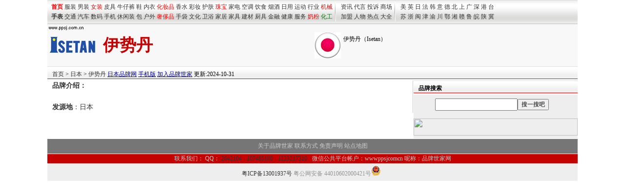

--- FILE ---
content_type: text/html
request_url: http://mp.ppsj.com.cn/brand/Isetan.html
body_size: 1762
content:
<!DOCTYPE html>
<html>
<head>
<title>伊势丹_伊势丹（Isetan）</title>
<meta name="keywords" content="伊势丹,,伊势丹（Isetan）">
<meta name="description" content="伊势丹伊势丹（Isetan）是日本首屈一指的零售业集团，总店位于新宿。以百货业作为业务中心，伊势丹包括了东京地区的数家百货公司，还有另外三十余间子公司。近年也在京都开设分店。　　在海外，伊势丹有二十多年海外扩展的经验。从1972年在新加坡开第一所海外分店开始，在全世界已有多家百......品牌世家网您提供详细的伊势丹资讯">
<meta http-equiv="Content-Type" content="text/html; charset=gb2312">
<LINK REL="stylesheet" HREF="/css/css_1086.css">
<style type="text/css">
h1 {
	FONT-SIZE: 34px; COLOR: #c50000; FONT-FAMILY:黑体,宋体;font-weight:bold;margin:0px 5px 0px 5px; 
}
</style>
<link rel="alternate" media="only screen and (max-width: 640px)" href="http://wap.ppsj.com.cn/pp/Isetan.html" />
<link rel="alternate" type="application/vnd.wap.xhtml+xml" media="handheld" href="http://wap.ppsj.com.cn/pp/Isetan.html"/>
</head>
<body ><script src=/js/top_1086.js></script><div id=pagebody style="margin:auto"  ><script src=/js/b_960.js></script></div>
<div id=pagebody style="margin:auto"   ><TABLE  width=1086px  border=0  align=leftcellPadding=0 cellSpacing=0 bgcolor="f8f8f8" style="border-top:#E0E0E0 1px solid;" >
    <TBODY>
      <TR  nowrap >
        <TD    class=f12 width=100><a href="http://mp.ppsj.com.cn/brand/Isetan.html"  target=_top><img src="http://head.ppsj.com.cn/36/36195.gif" width="100" height="75" hspace="1" vspace="1"  border=0 alt="伊势丹"></a></TD>
        <TD  class=f12  height="75"  nowrap>
          <h1>伊势丹  </h1>  </TD> 
		  
		  <TD  height="75" class=f12><div    style="width:54px;height:54px;margin:0 5px 0 0;float:left"><a href=http://city.ppsj.com.cn/japan/ target=_blank  title="日本品牌"><img src=/images/mp/flag_japan.png  width=54px height="54px" border=0></a></div> <div style="margin:5px 0 0 0 ;float:left"><div>伊势丹（Isetan）  </div><div> <script src=/js/bdshare.js></script></div></div></TD> </TR>
    </TBODY>
  </TABLE>
  
<div class=ht   >  <a href="http://www.ppsj.com.cn">首页</a> &gt; <a href=http://city.ppsj.com.cn/Japan/ target=_blank  >日本</a> > <a href="http://mp.ppsj.com.cn/brand/Isetan.html" >伊势丹</a>  <a href=http://city.ppsj.com.cn/Japan/ target=_blank class=blue>日本品牌网</a>  <a href="http://wap.ppsj.com.cn/pp/Isetan.html"   target=_blank class=blue>手机版</a>  <a href=http://www.ppsj.com.cn/about/hy.html  class=blue  target=_blank>加入品牌世家</a>  更新:2024-10-31 　</div>   
</div>
  
  
<div id=pagebody style="margin:auto"  >
<div id=page_left>
  <div id=intro1 class=f14><strong>品牌介绍：</strong> 　
 <div class="f14">　　<br />
 
 <strong>发源地</strong>：<a href=http://city.ppsj.com.cn/Japan/ target=_blank  >日本</a> <br />

 </div>
 
 </div>


</div>
<div id=page_right >
<script src=/js/search.js></script> 
<div style="margin:5px 0 5px 0"><script src=/js/b_336_ys_cc.js></script></div>	
<div><script src=/js/b_336_y.js></script></div>

 <div><a href="http://www.ppsj.com.cn" target="_blank" ><img src="http://img1.ppsj.com.cn/images/ppsj300.gif" width="336" height="35" vspace="2" border="0" /></a></div>
<div><script src=/js/b_336_xt.js></script></div>

 </div> </div>
<div id=pagebody style="margin:auto"  ><script src=/js/b_1086_ys.js></script></div>
<script src=/js/but_1086.js></script>
<script src=/js/b_tj.js></script> 

</body>
</html>

